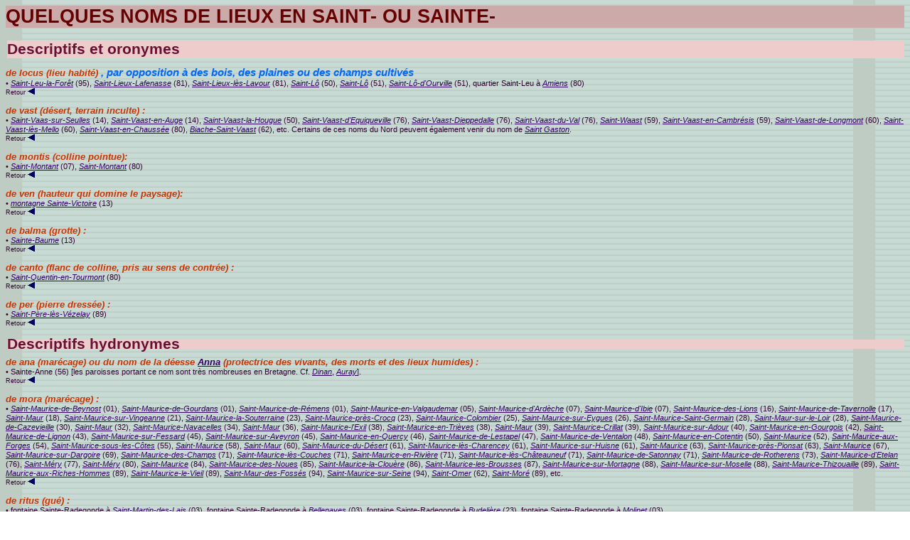

--- FILE ---
content_type: text/html
request_url: http://crehangec.free.fr/saints.htm
body_size: 23776
content:
<HTML>
<HEAD>
<META HTTP-EQUIV="Content-Style-Type" content="text/css">
<TITLE>toponymie : saints</TITLE>
<LINK rel=stylesheet type="text/css" HREF="styles.css">

<STYLE TYPE="text/css">
A:link {color:#330066}
:visited {color:#3300cc;font-style:plain}
</STYLE>

<SCRIPT LANGUAGE="Javascript">
function retour()
     {
     history.go(-1)
     }
</SCRIPT>

</HEAD>

<BODY BACKGROUND="images/fim.gif">
<H1>Quelques noms de lieux en <SPAN id="region">Saint-</SPAN> ou <SPAN id="region">Sainte-</SPAN></h1>



<!--------------------- descriptifs oronymes ------------------->
<H2>Descriptifs et oronymes</H2>
<!--------------------- locus ------------------->
<H4><A NAME="locus">de </A><SPAN id="violet">locus</SPAN> (lieu habit&eacute;) <SPAN class="bleu">, 
par opposition &agrave; des bois, 
des plaines ou des champs cultiv&eacute;s</SPAN></H4>

<DIV CLASS="desc">&#149; 
<A HREF="idf.htm#leulaforet95">Saint-Leu-la-For&ecirc;t</A> (95), 
<A HREF="midi.htm#lieuxlafenasse81">Saint-Lieux-Lafenasse</A> (81), 
<A HREF="midi.htm#lieuxlavour81">Saint-Lieux-l&egrave;s-Lavour</A> (81), 
<A HREF="norm.htm#lo50">Saint-L&ocirc;</A> (50), 
<A HREF="champ.htm#lo51">Saint-L&ocirc;</A> (51), 
<A HREF="champ.htm#loourville51">Saint-L&ocirc;-d'Ourville</A> (51), 
quartier Saint-Leu &agrave;  <A HREF="pic.htm#amiens80">Amiens</A> (80)
<BR><SPAN class="petit">Retour&nbsp;<A HREF="#" onClick="history.go(-1);return(false)" TITLE="retour lien"><IMG src="images/haut.gif" border=0></A>&nbsp;

<!--------------------- vast ------------------->
<H4><A NAME="vast">de</A> <SPAN id="violet">vast</SPAN> (d&eacute;sert, 
terrain inculte) :</H4>

<DIV CLASS="desc">&#149; 
<A HREF="norm.htm#vaas14">Saint-Vaas-sur-Seulles</A> (14), 
<A HREF="norm.htm#vaastauge14">Saint-Vaast-en-Auge</A> (14), 
<A HREF="norm.htm#vaasthougue50">Saint-Vaast-la-Hougue</A> (50), 
<A HREF="norm.htm#vaastequiqueville76">Saint-Vaast-d'Equiqueville</A> (76), 
<A HREF="norm.htm#vaastdieppedalle76">Saint-Vaast-Dieppedalle</A> (76), 
<A HREF="norm.htm#vaastval76">Saint-Vaast-du-Val</A> (76), 
<A HREF="nord.htm#waast59">Saint-Waast</A> (59), 
<A HREF="nord.htm#vaast59">Saint-Vaast-en-Cambr&eacute;sis</A> (59), 
 <A HREF="pic.htm#vaastlongmont60">Saint-Vaast-de-Longmont</A> (60), 
<A HREF="pic.htm#vaastmello60">Saint-Vaast-l&egrave;s-Mello</A> (60), 
<A HREF="pic.htm#vaastchaussee80">Saint-Vaast-en-Chauss&eacute;e</A> (80), 
<A HREF="nord.htm#biache62">Biache-Saint-Vaast</A> (62), 
etc.
Certains de ces noms du Nord peuvent &eacute;galement venir du nom de <A HREF="nord.htm#arras62">Saint Gaston</A>.
<BR><SPAN class="petit">Retour&nbsp;<A HREF="#" onClick="history.go(-1);return(false)" TITLE="retour lien"><IMG src="images/haut.gif" border=0></A>&nbsp;

<!--------------------- montis ------------------->
<H4><A NAME="montis">de</A> <SPAN id="violet">montis</SPAN>  (colline pointue):</H4>

<DIV CLASS="desc">&#149; 
<A HREF="rhon.htm#montant07">Saint-Montant</A> (07), 
<A HREF="pic.htm#montant80">Saint-Montant</A> (80)
<BR><SPAN class="petit">Retour&nbsp;<A HREF="#" onClick="history.go(-1);return(false)" TITLE="retour lien"><IMG src="images/haut.gif" border=0></A>&nbsp;

<!--------------------- ven ------------------->
<H4><A NAME="ven">de</A> <SPAN id="violet">ven</SPAN>  (hauteur qui domine le paysage):</H4>

<DIV CLASS="desc">&#149; 
<A HREF="prov.htm#victoire13">montagne Sainte-Victoire</A> (13)
<BR><SPAN class="petit">Retour&nbsp;<A HREF="#" onClick="history.go(-1);return(false)" TITLE="retour lien"><IMG src="images/haut.gif" border=0></A>&nbsp;

<!--------------------- balma ------------------->
<H4><A NAME="balma">de</A> <SPAN id="violet">balma</SPAN> (grotte) :</H4>

<DIV CLASS="desc">&#149;
<A HREF="prov.htm#baume13">Sainte-Baume</A> (13)
<BR><SPAN class="petit">Retour&nbsp;<A HREF="#" onClick="history.go(-1);return(false)" TITLE="retour lien"><IMG src="images/haut.gif" border=0></A>&nbsp;

<!--------------------- canto ------------------->
<H4><A NAME="canto">de</A> <SPAN id="violet">canto</SPAN>  (flanc de colline, 
pris au sens de contr&eacute;e) :</H4>

<DIV CLASS="desc">&#149;
<A HREF="pic.htm#quentintourmont80">Saint-Quentin-en-Tourmont</A> (80)
<BR><SPAN class="petit">Retour&nbsp;<A HREF="#" onClick="history.go(-1);return(false)" TITLE="retour lien"><IMG src="images/haut.gif" border=0></A>&nbsp;

<!--------------------- per ------------------->
<H4><A NAME="per">de</A> <SPAN id="violet">per</SPAN>  (pierre dress&eacute;e) :</H4>

<DIV CLASS="desc">&#149;
<A HREF="bourg.htm#pere89">Saint-P&egrave;re-l&egrave;s-V&eacute;zelay</A> (89)
<BR><SPAN class="petit">Retour&nbsp;<A HREF="#" onClick="history.go(-1);return(false)" TITLE="retour lien"><IMG src="images/haut.gif" border=0></A>&nbsp;


<!--------------------- descriptifs hydronymes------------------->
<H2>Descriptifs hydronymes</H2>

<!--------------------- ana ------------------->
<H4><A NAME="ana">de</A> <SPAN id="violet">ana</SPAN> (mar&eacute;cage) ou du nom 
de la d&eacute;esse <A HREF="dieux.htm#anna">Anna</A> (protectrice des vivants, des morts et des lieux humides) :</H4>

<DIV CLASS="desc">&#149;
Sainte-Anne (56) [les paroisses portant ce nom sont tr&egrave;s nombreuses en Bretagne. 
Cf.  <A HREF="bret.htm#dinan22">Dinan</A>, 
<A HREF="bret.htm#auray56">Auray</A>].
<BR><SPAN class="petit">Retour&nbsp;<A HREF="#" onClick="history.go(-1);return(false)" TITLE="retour lien"><IMG src="images/haut.gif" border=0></A>&nbsp;

<!--------------------- mora ------------------->
<H4><A NAME="mora">de</A> <SPAN id="violet">mora</SPAN> (mar&eacute;cage) :</H4>

<DIV CLASS="desc">&#149;
<A HREF="rhon.htm#mauricebeynost01">Saint-Maurice-de-Beynost</A> (01), 
<A HREF="rhon.htm#mauricegourdans01">Saint-Maurice-de-Gourdans</A> (01), 
<A HREF="rhon.htm#mauriceremens01">Saint-Maurice-de-R&eacute;mens</A> (01), 
<A HREF="prov.htm#mauricevalgaudemar05">Saint-Maurice-en-Valgaudemar</A> (05), 
<A HREF="rhon.htm#mauriceardeche07">Saint-Maurice-d'Ard&egrave;che</A> (07), 
<A HREF="rhon.htm#mauriceibie07">Saint-Maurice-d'Ibie</A> (07), 
<A HREF="poit.htm#mauricelions16">Saint-Maurice-des-Lions</A> (16), 
<A HREF="poit.htm#mauricetavernolle17">Saint-Maurice-de-Tavernolle</A> (17), 
<A HREF="cent.htm#maur18">Saint-Maur</A> (18), 
 <A HREF="bourg.htm#mauricevingeanne21">Saint-Maurice-sur-Vingeanne</A> (21), 
 <A HREF="limo.htm#mauricesouterraine23">Saint-Maurice-la-Souterraine</A> (23), 
 <A HREF="limo.htm#mauricecrocq23">Saint-Maurice-pr&egrave;s-Crocq</A> (23), 
<A HREF="franc.htm#mauricecolombier25">Saint-Maurice-Colombier</A> (25), 
<A HREF="rhon.htm#mauriceeygues26">Saint-Maurice-sur-Eygues</A> (26), 
<A HREF="cent.htm#mauricegermain28">Saint-Maurice-Saint-Germain</A> (28), 
<A HREF="cent.htm#maurloir28">Saint-Maur-sur-le-Loir</A> (28), 
 <A HREF="lang.htm#mauricecazevieille30">Saint-Maurice-de-Cazevieille</A> (30), 
<A HREF="midi.htm#maur32">Saint-Maur</A> (32), 
<A HREF="lang.htm#mauricenavacelles34">Saint-Maurice-Navacelles</A> (34), 
<A HREF="cent.htm#maur36">Saint-Maur</A> (36), 
<A HREF="rhon.htm#mauriceexil38">Saint-Maurice-l'Exil</A> (38), 
<A HREF="rhon.htm#mauricetrieves38">Saint-Maurice-en-Tri&egrave;ves</A> (38), 
<A HREF="franc.htm#maur39">Saint-Maur</A> (39), 
<A HREF="franc.htm#mauricecrillat39">Saint-Maurice-Crillat</A> (39), 
<A HREF="aquit.htm#mauriceadour40">Saint-Maurice-sur-Adour</A> (40), 
<A HREF="rhon.htm#mauricegourgois42">Saint-Maurice-en-Gourgois</A> (42), 
 <A HREF="auv.htm#mauricelignon43">Saint-Maurice-de-Lignon</A> (43), 
<A HREF="cent.htm#mauricefessard45">Saint-Maurice-sur-Fessard</A> (45), 
<A HREF="cent.htm#mauriceaveyron45">Saint-Maurice-sur-Aveyron</A> (45), 
<A HREF="midi.htm#mauricequercy46">Saint-Maurice-en-Quercy</A> (46), 
<A HREF="aquit.htm#mauricelestapel47">Saint-Maurice-de-Lestapel</A> (47), 
<A HREF="lang.htm#mauriceventalon48">Saint-Maurice-de-Ventalon</A> (48), 
<A HREF="norm.htm#maurice50">Saint-Maurice-en-Cotentin</A> (50), 
<A HREF="champ.htm#maurice52">Saint-Maurice</A> (52), 
<A HREF="lorr.htm#mauriceforges54">Saint-Maurice-aux-Forges</A> (54), 
<A HREF="lorr.htm#mauricecotes55">Saint-Maurice-sous-les-C&ocirc;tes</A> (55), 
<A HREF="bourg.htm#maurice58">Saint-Maurice</A> (58), 
<A HREF="pic.htm#maur60">Saint-Maur</A> (60), 
<A HREF="norm.htm#mauricedesert61">Saint-Maurice-du-D&eacute;sert</A> (61), 
<A HREF="norm.htm#mauricechanceray61">Saint-Maurice-l&egrave;s-Charencey</A> (61), 
<A HREF="norm.htm#mauricehuisne61">Saint-Maurice-sur-Huisne</A> (61), 
 <A HREF="auv.htm#maurice63">Saint-Maurice</A> (63), 
 <A HREF="auv.htm#mauricepionsat63">Saint-Maurice-pr&egrave;s-Pionsat</A> (63), 
<A HREF="alsa.htm#maurice67">Saint-Maurice</A> (67), 
<A HREF="rhon.htm#mauricedargoire69">Saint-Maurice-sur-Dargoire</A> (69), 
<A HREF="bourg.htm#mauricechamps71">Saint-Maurice-des-Champs</A> (71), 
<A HREF="bourg.htm#mauricecouches71">Saint-Maurice-l&egrave;s-Couches</A> (71), 
<A HREF="bourg.htm#mauriceriviere71">Saint-Maurice-en-Rivi&egrave;re</A> (71), 
<A HREF="bourg.htm#mauricechateauneuf71">Saint-Maurice-l&egrave;s-Ch&acirc;teauneuf</A> (71), 
<A HREF="bourg.htm#mauricesatonnay71">Saint-Maurice-de-Satonnay</A> (71), 
<A HREF="rhon.htm#mauricerotherens73">Saint-Maurice-de-Rotherens</A> (73), 
<A HREF="norm.htm#mauriceetelan76">Saint-Maurice-d'Etelan</A> (76), 
<A HREF="idf.htm#mery77">Saint-M&eacute;ry</A> (77), 
<A HREF="pic.htm#mery80">Saint-M&eacute;ry</A> (80), 
<A HREF="prov.htm#maurice84">Saint-Maurice</A> (84), 
<A HREF="poit.htm#mauricenoues85">Saint-Maurice-des-Noues</A> (85), 
<A HREF="poit.htm#mauriceclouere86">Saint-Maurice-la-Clou&egrave;re</A> (86), 
 <A HREF="limo.htm#mauricebrousses87">Saint-Maurice-les-Brousses</A> (87), 
<A HREF="lorr.htm#mauricemortagne88">Saint-Maurice-sur-Mortagne</A> (88), 
<A HREF="lorr.htm#maurice88">Saint-Maurice-sur-Moselle</A> (88), 
<A HREF="bourg.htm#mauricethizouaille89">Saint-Maurice-Thizouaille</A> (89), 
<A HREF="bourg.htm#mauricehommes89">Saint-Maurice-aux-Riches-Hommes</A> (89), 
<A HREF="bourg.htm#mauricevieil89">Saint-Maurice-le-Vieil</A> (89), 
<A HREF="idf.htm#maurfosses94">Saint-Maur-des-Foss&eacute;s</A> (94), 
<A HREF="idf.htm#maurice94">Saint-Maurice-sur-Seine</A> (94), 
<A HREF="nord.htm#omer62">Saint-Omer</A> (62), 
<A HREF="bourg.htm#more89">Saint-Mor&eacute;</A> (89), 
etc.
<BR><SPAN class="petit">Retour&nbsp;<A HREF="#" onClick="history.go(-1);return(false)" TITLE="retour lien"><IMG src="images/haut.gif" border=0></A>&nbsp;
<!--------------------- ritus ------------------->
<H4><A NAME="ritus">de</A> <SPAN id="violet">ritus</SPAN> (gu&eacute;) :</H4>

<DIV CLASS="desc">&#149;
fontaine Sainte-Radegonde &agrave; <A HREF="auv.htm#martinlais03">Saint-Martin-des-Lais</A> (03), 
fontaine Sainte-Radegonde &agrave;  <A HREF="auv.htm#bellenaves03">Bellenaves</A> (03),
fontaine Sainte-Radegonde &agrave; <A HREF="limo.htm#budeliere23">Budeli&egrave;re</A> (23),
fontaine Sainte-Radegonde &agrave; <A HREF="auv.htm#molinet03">Molinet</A> (03)
<BR><SPAN class="petit">Retour&nbsp;<A HREF="#" onClick="history.go(-1);return(false)" TITLE="retour lien"><IMG src="images/haut.gif" border=0></A>&nbsp;
<!--------------------- ritus ------------------->
<H4><A NAME="bli">de</A> <SPAN id="violet">bli</SPAN> (ruisseau, rivi&egrave;re) :</H4>

<DIV CLASS="desc">&#149;
<A HREF="alsa.htm#banroche67">Saint-Blaise</A> (67)
<BR><SPAN class="petit">Retour&nbsp;<A HREF="#" onClick="history.go(-1);return(false)" TITLE="retour lien"><IMG src="images/haut.gif" border=0></A>&nbsp;

<!--------------------- descriptifs socio-politiques ------------------->
<H2>Descriptifs socio-politiques</H2>

<!--------------------- supplicium ------------------->
<H4><A NAME="supplicium">de</A> <SPAN id="violet">supplicium</SPAN> (lieu de justice, 
gibet) :</H4>

<DIV CLASS="desc">&#149;
<A HREF="pic.htm#souplis80">Saint-Souplis</A> (80), 
<A HREF="pic.htm#sulpice">Saint-Sulpice</A> (80), 
<A HREF="midi.htm#sulpice81">Saint-Sulpice</A> (81),
l'&eacute;glise <A HREF="idf.htm#sulpice75">Saint-Sulpice</A> (75) &agrave; Paris
<BR><SPAN class="petit">Retour&nbsp;<A HREF="#" onClick="history.go(-1);return(false)" TITLE="retour lien"><IMG src="images/haut.gif" border=0></A>&nbsp;
<!--------------------- lucus ------------------->
<H4><A NAME="lucus">de</A> <SPAN id="violet">lucus</SPAN> (lieu sacr&eacute;) :</H4>

<DIV CLASS="desc">&#149;
Le roc Saint-Luc &agrave; <A HREF="poit.htm#pissotte85">Pissotte</A> (85)

<!--------------------- dieux gaulois ------------------->
<H4>d'un nom de <A HREF="dieux.htm"><SPAN id="violet">dieu</SPAN></A> gaulois ou romain, 
<SPAN class="bleu">indiquant la christianisation d'un lieu de culte pa&iuml;en : </SPAN></H4>

<DIV CLASS="desc"><A NAME="mars">&#149;</A><A HREF="dieux.htm#mars"><I>Mars</I></A> :<BR>
<A HREF="cent.htm#argenton36">Saint-Marcel</A> (36),
<A HREF="pic.htm#marcchaussee80">Saint-Marc-en-Chauss&eacute;e</A> (80), 
<A HREF="pic.htm#mard80">Saint-Mard</A> (80), 
<A HREF="pic.htm#mard02">Saint-Mard</A> (02), 
<A HREF="pic.htm#mardreno60">Saint-Mard-de-Reno</A> (60), 
<A HREF="poit.htm#mard17">Saint-Mard</A> (17), 
<A HREF="lorr.htm#mard54">Saint-Mard</A> (54), 
<A HREF="idf.htm#mard77">Saint-Mard</A> (77), 
<A HREF="bourg.htm#mardvaux71">Saint-Mard-de-Vaux</A> (71), 
<A HREF="champ.htm#mardrouffy51">Saint-Mard-l&egrave;s-Rouffy</A> (51), 
<A HREF="champ.htm#mardauve51">Saint-Mard-sur-Auve</A> (51), 
<A HREF="champ.htm#mardmont51">Saint-Mard-sur-le-Mont</A> (51), 
<A HREF="champ.htm#mards10">Saint-Mards-en-Othe</A> (10), 
<A HREF="norm.htm#mards76">Saint-Mards</A> (76), 
<A HREF="norm.htm#mardsblacarville27">Saint-Mards-de-Blacarville</A> (27), 
<A HREF="norm.htm#mardsfresne27">Saint-Mards-de-Fresne</A> (27), 
<A HREF="rhon.htm#martinheres38">Saint-Martin-d'H&egrave;res</A> (38), 
 <A HREF="auv.htm#martinlais03">Saint-Martin-des-Lais</A> (03), 
&eacute;glise Saint-Martin &agrave; <A HREF="bourg.htm#avallon89">Avallon</A> (89), 
Fontmarcel au <A HREF="auv.htm#vernetmarguerite63">Vernet-Sainte-Marguerite</A> (63),
la porte Saint-Marcel &agrave; <A HREF="rhon.htm#die26">Die</A> (26), 
le mont <A HREF="bourg.htm#vix21">Lassois</A> ou Saint-Marcel (21), 
etc.

<DIV CLASS="desc"><A NAME="mercure">&#149;</A><A HREF="dieux.htm#mercure"><I>Mercure</I></A> :<BR>
<A HREF="poit.htm#michelmercure85">Saint-Michel-Mont-Mercure</A> (85), 
le <A HREF="norm.htm#michel50">Mont-Saint-Michel</A> (50)

<DIV CLASS="desc"><A NAME="dispater">&#149;</A><A HREF="dieux.htm#dispater"><I>Dispater</I></A> :<BR>
 <A HREF="auv.htm#pierrelaval03">Saint-Pierre-Laval</A> (03),
fontaine Saint-Patrocle &agrave;  <A HREF="auv.htm#colombier03">Colombier</A> (03), 
fontaine Saint-Principin &agrave;  <A HREF="auv.htm#herisson">Chasteloy</A> (03), 
fontaine Saint-Pierre &agrave;  <A HREF="auv.htm#andelaroche03">Andelaroche</A> (03),
fontaine Saint-Pierre &agrave;  <A HREF="auv.htm#archignat03">Archignat</A> (03),
fontaine Saint-Pierre &agrave;  <A HREF="auv.htm#chantelle03">Chantelle</A> (03),
fontaine Saint-Pierre &agrave;  <A HREF="auv.htm#hyds03">Hyds</A> (03),
fontaine Saint-Pierre &agrave;  <A HREF="auv.htm#loddes03">Loddes</A> (03),
fontaine Saint-Pierre &agrave;  <A HREF="auv.htm#perigny03">P&eacute;rigny</A> (03),
fontaine Saint-Pierre &agrave;  <A HREF="auv.htm#premilhat03">Pr&eacute;milhat</A> (03),
fontaines Saint-Pardoux et Saint-Pierre &agrave;  <A HREF="auv.htm#theneuille03">Th&eacute;neuille</A> (03),
fontaine Saint-Pour&ccedil;ain &agrave;  <A HREF="auv.htm#monestier03">Monestier</A> (03),
fontaine Saint-Pour&ccedil;ain &agrave;  <A HREF="auv.htm#naves03">Naves</A> (03)

<DIV CLASS="desc"><A NAME="matrionae">&#149;</A><A HREF="dieux.htm#matrae"><I>Matrae</I></A> :<BR>
Le <A HREF="auv.htm#vernetmarguerite63">Vernet-Sainte-Marguerite</A> (63),
la fontaine Sainte-Marthe &agrave; <A HREF="cent.htm#villefranche41">Villefranche-sur-Cher</A> (41)

<DIV CLASS="desc"><A NAME="jovis">&#149;</A><A HREF="dieux.htm#jupiter"><I>Jupiter Jovien</I></A> :<BR>
mont Saint-Julien &agrave; <A HREF="lang.htm#anduze30">Anduze</A> (30),
mont Julien &agrave; <A HREF="lorr.htm#moncel88">Moncel</A> (88),
mont Saint-Jean &agrave; <A HREF="lorr.htm#sivry54">Sivry</A> (54)

<!--------------------- St Bonnet ------------------->
<H4><A NAME="bonnet">Le cas</A> de <SPAN id="violet">Saint-Bonnet</SPAN> :</H4>

<DIV CLASS="desc">&#149;
Les villes portant ce nom sont toutes rassembl&eacute;es dans une bande est-ouest qui va de la Savoie &agrave; la rive nord de la Gironde.
<BR>Une dizaine de villes seulement sur la trentaine portant ce nom ont pour origine le nom du saint. Elles sont plac&eacute;es sur la route que parcourut le saint, venu d'Italie pour &eacute;vang&eacute;liser la Gaule romaine,  d&eacute;capit&eacute;,  et qui poursuivit son chemin, dit la l&eacute;gende,  en portant sa t&ecirc;te sous le bras.
<BR>Les autres villes semblent avoir pour origine un lieu de culte &agrave; <A HREF="dieux.htm#belenos">Apollon Belenos</A> christianis&eacute;.
<BR><SPAN class="petit">Retour&nbsp;<A HREF="#" onClick="history.go(-1);return(false)" TITLE="retour lien"><IMG src="images/haut.gif" border=0></A>&nbsp;

<!-------------
<H4>La route du saint</H4>
<DIV CLASS="desc">
<A HREF="rhon.htm#bonnetchateau42">Saint-Bonnet-le-Ch&acirc;teau</A> (42)

<H4>les autres Saint-Bonnet</H4>
<A HREF="prov.htm#bonnetchampsaur05">Saint-Bonnet-en-Champsaur</A> (05), 
<A HREF="rhon.htm#bonnetchavagne38">Saint-Bonnet-de-Chavagne</A> (38), 
<A HREF="rhon.htm#bonnetmure38">Saint-Bonnet-de-M&ucirc;re</A> (38), 
<A HREF="bourg.htm#bonnet71">Saint-Bonnet-de-Joux</A> (71), 
<A HREF="rhon.htm#bonnetcourreau42">Saint-Bonnet-le-Courreau</A> (42), 
 <A HREF="auv.htm#bonnetfroid43">Saint-Bonnet-le-Froid</A> (43), 
<A HREF="auv.htm#bonnettroncais03">Saint-Bonnet-Tron&ccedil;ais</A> (03), 
<A HREF="limo.htm#bennetelvert19">Saint-Bonnet-Elvert</A> (19)
-------------->

<!--------------------- vrai saint ------------------->
<H4><A NAME="saint">d'un nom</A> de <SPAN id="violet">saint</SPAN> incontestable :</H4>

<DIV CLASS="desc">&#149;
<A HREF="cent.htm#candes37">Candes-Saint-Martin</A> (37), 
<A HREF="poit.htm#motheheray79">la Mothe-Saint-H&eacute;ray</A> (79), 
<A HREF="midi.htm#affrique2">Saint-Affrique</A> (12),
<A HREF="cent.htm#amand18">Saint-Amand-Montrond</A> (18), 
<A HREF="nord.htm#amand59">Saint-Amand-les-Eaux</A> (59), 
<A HREF="cent.htm#avertin37">Saint-Avertin</A> (37), 
<A HREF="lorr.htm#avold57">Saint-Avold</A> (57), 
<A HREF="cent.htm#benoit45">Saint-Beno&icirc;t-sur-Loire</A> (45), 
<A HREF="rhon.htm#chamond42">Saint-Chamond</A> (42),
<A HREF="idf.htm#cloud92">Saint-Cloud</A> (92), 
<A HREF="idf.htm#denis93">Saint-Denis</A> (93), 
<A HREF="lorr.htm#die88">Saint-Di&eacute;</A> (88), 
<A HREF="champ.htm#dizier52">Saint-Dizier</A> (52), 
<A HREF="bourg.htm#emiland71">Saint-Emiland</A> (71), 
<A HREF="aquit.htm#emilion33">Saint-Emilion</A> (33), 
<A HREF="lang.htm#enimie48">Sainte-Enimie</A> (48), 
<A HREF="cent.htm#epain37">Saint-Epain</A> (37), 
<A HREF="limo.htm#fereole19">Sainte-F&eacute;r&eacute;ole</A> (19), 
<A HREF="ploire.htm#stflorent49">Saint-Florent-le-Vieil</A> (49), 
<A HREF="bourg.htm#florentin89">Saint-Florentin</A> (89), 
<A HREF="auv.htm#flour15">Saint-Flour</A> (15), 
<A HREF="aquit.htm#perigueux24"> Saint-Front</A> (24),
<A HREF="rhon.htm#galmier42">Saint-Galmier</A> (42), 
<A HREF="poit.htm#gemme85">Sainte-Gemme-la-Plaine</A> (85), 
<A HREF="poit.htm#generoux79">Saint-G&eacute;n&eacute;roux</A> (79), 
l'&eacute;glise <A HREF="idf.htm#germain75">Saint-Germain</A> &agrave; Paris (75), 
<A HREF="lang.htm#gilles30">Saint-Gilles</A> (30), 
<A HREF="lang.htm#guilhem34">Saint-Guilhem-le-D&eacute;sert</A> (34), 
<A HREF="poit.htm#maixent86">Saint-Maixent-l'Ecole</A> (86), 
<A HREF="bourg.htm#marcel71">Saint-Marcel</A> (71), 
<A HREF="champ.htm#maure10">Sainte-Maure</A> (10), 
<A HREF="cent.htm#maure37">Sainte-Maure-de-Touraine</A> (37), 
<A HREF="champ.htm#memmie51">Saint-Memmie</A> (51), 
<A HREF="prov.htm#mandrier83">Saint-Mandrier</A> (83),
<A HREF="champ.htm#menehould51">Sainte-Menehould</A> (51), 
<A HREF="lorr.htm#nabord88">Saint-Nabord</A> (88), 
<A HREF="lorr.htm#nicolas54">Saint-Nicolas-de-Port</A> (54), 
<A HREF="bourg.htm#parize58">Saint-Parize-le-Ch&acirc;tel</A> (58), 
 <A HREF="auv.htm#43stpaulien">Saint-Paulien</A> (43), 
 <A HREF="auv.htm#pourcain03">Saint-Pour&ccedil;ain-sur-Sioule</A> (03), 
<A HREF="pic.htm#quentin02">Saint-Quentin</A> (02), 
<A HREF="rhon.htm#rambert42">Saint-Rambert-sur-Loire</A> (42), 
<A HREF="bourg.htm#reverien58">Saint-R&eacute;v&eacute;rien</A> (58), 
<A HREF="prov.htm#tropez83">Saint-Tropez</A> (83),
<A HREF="pic.htm#valery80">Saint-Val&eacute;ry-sur-Somme</A> (80), 
<A HREF="idf.htm#conflans78">Conflans-Sainte-Honorine</A> (78),
<A HREF="lorr.htm#soulosse88">Soulosse-sous-Saint-Elophe</A> (88),
le <A HREF="alsa.htm#odile">mont Sainte-Odile</A> (67), 
l'abbaye <A HREF="nord.htm#arras62">Saint Vaast</A> &agrave; <A HREF="nord.htm#arras62">Arras</A> (62), 
la paroisse Saint-Sulpice &agrave; <A HREF="cent.htm#bourges18">Bourges</A> (18)
<BR><SPAN class="petit">Retour&nbsp;<A HREF="#" onClick="history.go(-1);return(false)" TITLE="retour lien"><IMG src="images/haut.gif" border=0></A>&nbsp;

<!--------------------- ????? ------------------->
<H4><A NAME="non">&eacute;tymologie</A> <SPAN id="violet">contestable</SPAN> :</H4>

<DIV CLASS="desc">&#149;
<A HREF="cent.htm#loupgonois45">Saint-Loup-de-Gonois</A> (45), 
<A HREF="cent.htm#loupvignes45">Saint-Loup-des-Vignes</A> (45)
<BR><SPAN class="petit">Retour&nbsp;<A HREF="#" onClick="history.go(-1);return(false)" TITLE="retour lien"><IMG src="images/haut.gif" border=0></A>&nbsp;

<!--------------------- autres ------------------->
<H2><A NAME="autre">autres</A></H2>

<DIV CLASS="desc">&#149;
<A HREF="pic.htm#acheul80">Saint-Acheul</A> (80), 
<A HREF="poit.htm#aignant17">Saint-Aignant</A> (17), 
<A HREF="cent.htm#ambroix18">Saint-Ambroix-sur-Arnon</A> (18), 
<A HREF="rhon.htm#gaz38">Saint-Andr&eacute;-le-Gaz</A> (38), 
<A HREF="pic.htm#aubin80">Saint-Aubin</A> (80), 
<A HREF="midi.htm#beat31">Saint-B&eacute;at</A> (31), 
<A HREF="midi.htm#comminges31">Saint-Bertrand-de-Comminges</A> (31), 
<A HREF="idf.htm#cheron78">Saint-Cheron</A> (78), 
<A HREF="idf.htm#cyrarthies95">Saint-Cyr-en-Arthies</A> (95), 
<A HREF="franc.htm#germain70">Saint-Germain</A> (70), 
<A HREF="aquit.htm#esteuil33">Saint-Germain-d'Esteuil</A> (33), 
<A HREF="poit.htm#germain85">Saint-Germain-de-Prin&ccedil;ay</A> (85), 
<A HREF="bourg.htm#germainchamps89">Saint-Germain-des-Champs</A> (89), 
<A HREF="idf.htm#germainlaye78">Saint-Germain-en-Laye</A> (78), 
<A HREF="idf.htm#germainlaxis77">Saint-Germain-Laxis</A> (77), 
<A HREF="pic.htm#gobain02">Saint-Gobain</A> (02), 
<A HREF="nord.htm#hilaire59">Saint-Hilaire-sur-Helpe</A> (59), 
<A HREF="alsa.htm#jeansaverne67">Saint-Jean-Saverne</A> (67), 
<A HREF="idf.htm#jeanjumeaux77">Saint-Jean-les-Deux-Jumeaux</A> (77), 
<A HREF="midi.htm#lizier09">Saint-Lizier</A> (09), 
<A HREF="aquit.htm#macaire33">Saint-Macaire</A> (33), 
<A HREF="aquit.htm#martinartenset24">Saint-Martin-d'Artenset</A> (24), 
<A HREF="idf.htm#mesme78">Sainte-Mesme</A> (78), 
<A HREF="poit.htm#stmichelherm85">Saint-Michel-en-l'Herm</A> (85), 
<A HREF="lorr.htm#mihiel55">Saint-Mihiel</A> (55), 
 <A HREF="auv.htm#nectaire63">Saint-Nectaire</A> (63), 
<A HREF="pic.htm#riquier80">Saint-Riquier</A> (80), 
<A HREF="lang.htm#saturninlucian34">Saint-Saturnin-de-Lucian</A> (34), 
<A HREF="bourg.htm#seine21">Saint-Seine-l'Abbaye</A> (21), 
<A HREF="aquit.htm#sever40">Saint-Sever</A> (40), 
<A HREF="lang.htm#thibery34">Saint-Thib&eacute;ry</A> (34), 
 <A HREF="limo.htm#yrieixperche87">Saint-Yrieix-la-Perche</A> (87)
<BR><SPAN class="petit">Retour&nbsp;<A HREF="#" onClick="history.go(-1);return(false)" TITLE="retour lien"><IMG src="images/haut.gif" border=0></A>&nbsp;

</HTML>



--- FILE ---
content_type: text/css
request_url: http://crehangec.free.fr/styles.css
body_size: 7969
content:
<HTML>
<HEAD>

<STYLE TYPE="text/css">
BODY { background-image:url(images/bleu.gif);
                font-family:arial}

A:link {font-style:italic;color:#330066}
    :visited {color:#3300cc}
    :active {color:#6600cc}
    :hover {color: #990066}
A.peuple:link          {font-style:italic;color:#993300}
A.peuple:visited  {font-style:italic;color:#993300}
A.auteur:link           {font-style:italic;color:#660033}
A.auteur:visited   {font-style:italic;color:#990033}


.titre {
        font-family:arial;
        color:#ff6600;
        text-transform:uppercase;
        background-color:#ffcc33;
        font-size:20pt;
        text-align:center
         }

H1 {
        font-family:arial;
        color:#660000;
        text-transform:uppercase;
        background-color:#ccaaaa;
        font-size:20pt;
        text-align:center
	   margin-bottom:0;
		   padding:0
         }

H2 {
          top-margin:1pt;
           font-family:arial;
           color:#661133;
           background-color:#eecccc;
           font-size:16pt;
           text-align:left;
           font-weight:bold;
           margin-top:16px;
           margin-left:2px;
		   margin-bottom:0;
		   padding:0
         }

H3 {
          font-family:arial;
           color:#331122;
            background-color:#cc9999;
           font-size:12pt;
           text-align:left;
           font-weight:bold;
           margin-left:24px;
           margin-top:12px;
           margin-bottom:1px
          }

H4 {
          font-family:verdana,arial;
           color:#cc3300;
           font-size:10pt;
           text-align:left;
           font-weight:bold;
           font-style:italic;
          margin-top:12px;
           margin-bottom:1px;
          }

B {
            color:#006666
            }

I {
                color:#cc0066;
                font-weight:bold
            }

p2 {
          top-margin:1pt;
           font-family:verdana,arial;
           color:#0066ff;
           background-color:#66ccff;
           font-size:16pt;
           text-align:left;
           font-weight:bold;
           margin-top:16px
         }

.reg {
           font-family:verdana,arial;
           color:#0066ff;
           background-color:#66ccff;
           font-size:14pt;
           text-align:left;
           font-weight:bold
            }

.dept {
                background-color:#ccffff;
                font-family:verdana,arial;
                color:#003333;
                font-size:10pt
               }

.riv  {
                font-family: verdana;
                color: #660033; 
                font-size: 11px;
                line-height: 13px;
                font-weight: bold
            }

.patois  {
                font-family: verdana;
                color: #009999; 
                font-size: 11px;
                line-height: 13px;
                font-weight: bold
            }
			
			.quart  {
                     font-family:verdana;
                    font-size: 10px;
                    line-height: 12px;
                    color: #993366;
                    font-weight: bold
                   }

.desc  {
                   font-family:verdana,arial;
                   color:#330033;
                   font-size: 11px;
                   line-height: 13px;
                  text-align:left
                }

.rem {
           font-family:verdana,arial;
          color:#003366;
           font-size:11px;
           text-align:left
            }

.gene  {
                   font-family:arial;
                   font-size: 11px;
                   line-height: 13px;
                  font-weight: plain;
                 color:#660066;
                  text-align:justify
                }

.notice { 
                   font-family:serif;
                   font-style:italic,bold;
                   font-size:12pt;
                   color:#003399
                   }

.nodept {
                  font-family:verdana;
                  color: pink;
                  font-size: 10px;
                  line-height: 13px;
                  font-weight: bold;
                   font-style: italic}

.plus  {
                font-family:verdana,arial;
                color:#003333;
                font-size:11px;
                text-align:left;
                font-weight:bold 
               }

.petit  {
                font-size:0.8em;
               }

.arrt  {
                font-family:times,times new roman,serif;
                color:330;
                font-size:9pt;
                text-align:justify;
                font-weight:bold 
               }

.editeur  {
                font-family:verdana,arial;
                color:#cc3300;
                font-size:9pt;
                text-align:justify;
                font-weight:normal 
               }

.anguide  {
                font-family:verdana,arial;
                color:#66ccff;
                font-size:9pt;
                text-align:justify;
                font-weight:normal 
               }

.orange  {
                font-family:verdana,arial;
                color:#cc3300;
                font-size:11pt;
                text-align:justify;
                font-weight:bold 
               }

.noir   {
                font-family:verdana,arial;
                color:black;
                font-size:11pt;
                text-align:justify;
                font-weight:bold 
               }

.bleu   {
                font-family:verdana,arial;
                color:#0066ff;
                font-size:11pt;
                text-align:justify;
                font-weight:bold 
               }

.fondbleu  {background-color:#3399ff"}

.kraft {
           background-color:#cc9966;
           font-family:verdana,arial;
           color:#003366;
           font-size:11px;
           text-align:left
            }

.image { font-family:verdana,arial;
                color:#003333;
                font-size:11pt;
                text-align:center;
                font-weight:bold
                }

.listeregions { font-family:verdana,arial;
                              color:black;
                              font-size:14pt;
                              text-align:left;
                              font-weight:bold
                }

.source { font-family:verdana,arial;
                color:#006633;
                font-size:11pt;
                text-align:left;
                }

.racine    { background-color:teal;
                      color:cyan;
                      font-weight:bold
                       }

.sens  {  font-family:verdana,arial;
          color:#003366;
           font-size:9pt;
           text-align:left;
           font-style:italic}

.no       {
                text-align:center;
                 background-color:#996666;
                font-family:verdana,arial;
                color:660033;
                font-size:10pt;
                padding:0.2em
               }

.leg     { font-family:verdana,arial;
                color:#993366;
                font-size:11pt;
                text-align:left;
                font-weight:normal;
                font-style:normal
                }

.agauche {text-align:left}

.aucentre {text-align:center}

.adroite {text-align:right}

#rem {color:#003399; text-align:left}

#region {color:#993300; font-weight:bold; text-transform:uppercase }

#peuple {color:#993300}

#gras  {
               text-align:right;
                 color: #660033; 
                font-weight: bold
            }

#violet  {
                 color: #660033; 
                font-weight: bold;
                 font-style:italic
            }

UL {font-family:verdana,arial;
        font-size:10pt;
         color:#000033;
         list-style-type:decimal}

DIV.regions {text-align: center}

SPAN.regions {font-family: Verdana; font-size: 11px; line-height: 13px; color: #CC0000; font-weight: bold; font-style: italic}

</STYLE>


</HEAD>

<BODY>
</BODY>
</HTML>
